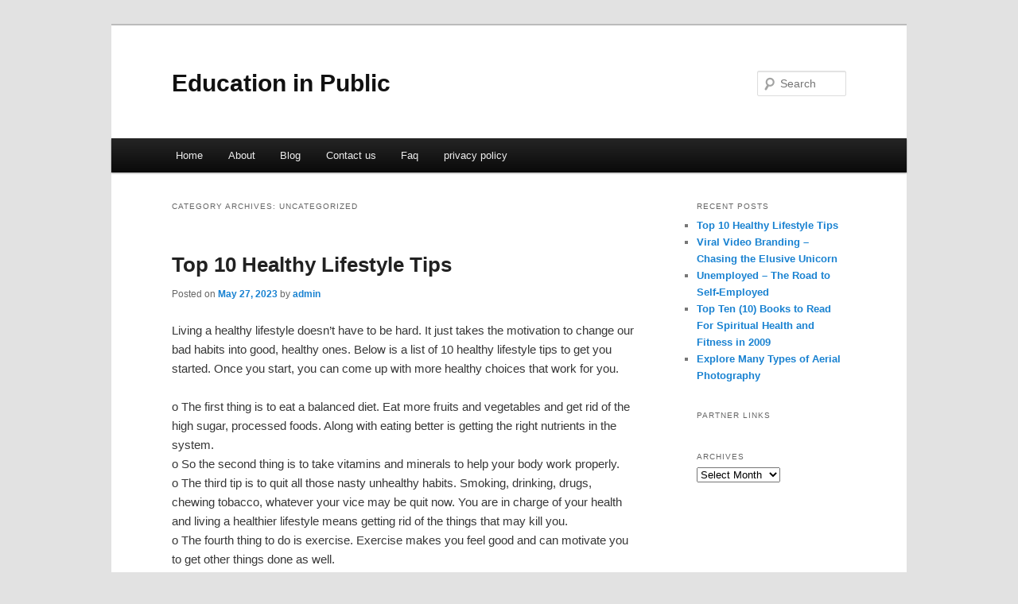

--- FILE ---
content_type: text/html; charset=UTF-8
request_url: https://noynnmj.info/category/uncategorized/
body_size: 6930
content:
<!DOCTYPE html>
<!--[if IE 6]>
<html id="ie6" dir="ltr" lang="en-US">
<![endif]-->
<!--[if IE 7]>
<html id="ie7" dir="ltr" lang="en-US">
<![endif]-->
<!--[if IE 8]>
<html id="ie8" dir="ltr" lang="en-US">
<![endif]-->
<!--[if !(IE 6) & !(IE 7) & !(IE 8)]><!-->
<html dir="ltr" lang="en-US">
<!--<![endif]-->
<head>
<meta charset="UTF-8" />
<meta name="viewport" content="width=device-width" />
<title>Uncategorized | Education in Public</title>
<link rel="profile" href="https://gmpg.org/xfn/11" />
<link rel="stylesheet" type="text/css" media="all" href="https://noynnmj.info/wp-content/themes/DMC/style.css" />
<link rel="pingback" href="https://noynnmj.info/xmlrpc.php" />
<!--[if lt IE 9]>
<script src="https://noynnmj.info/wp-content/themes/DMC/js/html5.js" type="text/javascript"></script>
<![endif]-->
<link rel="alternate" type="application/rss+xml" title="Education in Public &raquo; Feed" href="https://noynnmj.info/feed/" />
<link rel="alternate" type="application/rss+xml" title="Education in Public &raquo; Comments Feed" href="https://noynnmj.info/comments/feed/" />
<link rel="alternate" type="application/rss+xml" title="Education in Public &raquo; Uncategorized Category Feed" href="https://noynnmj.info/category/uncategorized/feed/" />
<link rel="EditURI" type="application/rsd+xml" title="RSD" href="https://noynnmj.info/xmlrpc.php?rsd" />
<link rel="wlwmanifest" type="application/wlwmanifest+xml" href="https://noynnmj.info/wp-includes/wlwmanifest.xml" /> 
<link rel='index' title='Education in Public' href='https://noynnmj.info/' />
<meta name="generator" content="WordPress 3.1.3" />
</head>

<body class="archive category category-uncategorized category-1 two-column right-sidebar">
<div id="page" class="hfeed">
	<header id="branding" role="banner">
			<hgroup>
				<h1 id="site-title"><span><a href="https://noynnmj.info/" rel="home">Education in Public</a></span></h1>
				<h2 id="site-description"></h2>
			</hgroup>


								<form method="get" id="searchform" action="https://noynnmj.info/">
		<label for="s" class="assistive-text">Search</label>
		<input type="text" class="field" name="s" id="s" placeholder="Search" />
		<input type="submit" class="submit" name="submit" id="searchsubmit" value="Search" />
	</form>
			
			<nav id="access" role="navigation">
				<h3 class="assistive-text">Main menu</h3>
								<div class="skip-link"><a class="assistive-text" href="#content">Skip to primary content</a></div>
									<div class="skip-link"><a class="assistive-text" href="#secondary">Skip to secondary content</a></div>
												<div class="menu"><ul><li ><a href="https://noynnmj.info/" title="Home">Home</a></li><li class="page_item page-item-6"><a href="https://noynnmj.info/about/" title="About">About</a></li><li class="page_item page-item-10"><a href="https://noynnmj.info/blog/" title="Blog">Blog</a></li><li class="page_item page-item-8"><a href="https://noynnmj.info/contact-us/" title="Contact us">Contact us</a></li><li class="page_item page-item-12"><a href="https://noynnmj.info/faq/" title="Faq">Faq</a></li><li class="page_item page-item-14"><a href="https://noynnmj.info/privacy-policy/" title="privacy policy">privacy policy</a></li></ul></div>
			</nav><!-- #access -->
	</header><!-- #branding -->


	<div id="main">

		<section id="primary">
			<div id="content" role="main">

			
				<header class="page-header">
					<h1 class="page-title">Category Archives: <span>Uncategorized</span></h1>

									</header>

						<nav id="nav-above">
			<h3 class="assistive-text">Post navigation</h3>
			<div class="nav-previous"><a href="https://noynnmj.info/category/uncategorized/page/2/" ><span class="meta-nav">&larr;</span> Older posts</a></div>
			<div class="nav-next"></div>
		</nav><!-- #nav-above -->
	
								
					
	<article id="post-98" class="post-98 post type-post status-publish format-standard hentry category-uncategorized tag-amrit-maan-lifestyle tag-ethioelsy-lifestyle tag-jason-derulo-lifestyle tag-lifestyle tag-lifestyle-amrit-maan tag-lifestyle-jason-derulo tag-lifestyle-lyrics tag-lifestyle-next-level tag-lifestyle-tiktok tag-lyrics-lifestyle tag-meu-carro-lifestyle tag-meu-carros-lifestyle tag-pahadi-lifestyle-vlog tag-pahadi-lifestyle-vlogs tag-paris-lifestyle tag-paris-lifestyle-channel tag-paris-lifestyle-new-video tag-paris-lifestyle-shorts tag-paris-lifestyle-video tag-paris-lifestyle-videos tag-prasad-lifestyle tag-village-lifestyle">
		<header class="entry-header">
						<h1 class="entry-title"><a href="https://noynnmj.info/top-10-healthy-lifestyle-tips/" rel="bookmark">Top 10 Healthy Lifestyle Tips</a></h1>
			
						<div class="entry-meta">
				<span class="sep">Posted on </span><a href="https://noynnmj.info/top-10-healthy-lifestyle-tips/" title="3:03 am" rel="bookmark"><time class="entry-date" datetime="2023-05-27T03:03:01+00:00">May 27, 2023</time></a><span class="by-author"> <span class="sep"> by </span> <span class="author vcard"><a class="url fn n" href="https://noynnmj.info/author/admin/" title="View all posts by admin" rel="author">admin</a></span></span>			</div><!-- .entry-meta -->
			
					</header><!-- .entry-header -->

				<div class="entry-content">
			<div id="article-content">
<p>Living a healthy lifestyle doesn&#8217;t have to be hard. It just takes the motivation to change our bad habits into good, healthy ones. Below is a list of 10 healthy lifestyle tips to get you started. Once you start, you can come up with more healthy choices that work for you.</p>
<p>o The first thing is to eat a balanced diet. Eat more fruits and vegetables and get rid of the high sugar,     processed foods. Along with eating better is getting the right nutrients in the system.<br />
o So the second thing is to take vitamins and minerals to help your body work properly.<br />
o The third tip is to quit all those nasty unhealthy habits. Smoking, drinking, drugs, chewing tobacco, whatever your vice may be quit now. You are in charge of your health and living a healthier lifestyle means getting rid of the things that may kill you.<br />
o The fourth thing to do is exercise. Exercise makes you feel good and can motivate you to get other things done as well.<br />
o Along with exercise, number five is making sure you see a doctor each year for an annual physical. This is more important in women, but men should be seeing a doctor every 2-3 years to make sure there are no big health concerns.<br />
o The sixth is to surround yourself with a strong support network, or a group of people who will be there for you and participate in a healthy lifestyle as well.<br />
o Your family and friends can help you with the seventh tip, have fun and enjoy life.<br />
o Eighth tip is to create a good balance between work and play.<br />
o The final two tips are to accept yourself for the unique individual you are and love what you do. If you can accept yourself, the good and the bad, it will show in all you do. Your job is something you will be doing for at least the next 20 years, so you should love it. If you don&#8217;t keep looking until you find something you do love.</p>
<p>Start with those healthy lifestyle choices and see how you feel in the next few weeks. You should feel more energized, motivated, and positive.</p>
</p></div>
<div class="mads-block"></div>					</div><!-- .entry-content -->
		
		<footer class="entry-meta">
												<span class="cat-links">
				<span class="entry-utility-prep entry-utility-prep-cat-links">Posted in</span> <a href="https://noynnmj.info/category/uncategorized/" title="View all posts in Uncategorized" rel="category tag">Uncategorized</a>			</span>
															<span class="sep"> | </span>
							<span class="tag-links">
				<span class="entry-utility-prep entry-utility-prep-tag-links">Tagged</span> <a href="https://noynnmj.info/tag/amrit-maan-lifestyle/" rel="tag">amrit maan lifestyle</a>, <a href="https://noynnmj.info/tag/ethioelsy-lifestyle/" rel="tag">ethioelsy lifestyle</a>, <a href="https://noynnmj.info/tag/jason-derulo-lifestyle/" rel="tag">jason derulo lifestyle</a>, <a href="https://noynnmj.info/tag/lifestyle/" rel="tag">Lifestyle</a>, <a href="https://noynnmj.info/tag/lifestyle-amrit-maan/" rel="tag">lifestyle amrit maan</a>, <a href="https://noynnmj.info/tag/lifestyle-jason-derulo/" rel="tag">lifestyle jason derulo</a>, <a href="https://noynnmj.info/tag/lifestyle-lyrics/" rel="tag">lifestyle lyrics</a>, <a href="https://noynnmj.info/tag/lifestyle-next-level/" rel="tag">lifestyle next level</a>, <a href="https://noynnmj.info/tag/lifestyle-tiktok/" rel="tag">lifestyle tiktok</a>, <a href="https://noynnmj.info/tag/lyrics-lifestyle/" rel="tag">lyrics lifestyle</a>, <a href="https://noynnmj.info/tag/meu-carro-lifestyle/" rel="tag">meu carro lifestyle</a>, <a href="https://noynnmj.info/tag/meu-carros-lifestyle/" rel="tag">meu carros lifestyle</a>, <a href="https://noynnmj.info/tag/pahadi-lifestyle-vlog/" rel="tag">pahadi lifestyle vlog</a>, <a href="https://noynnmj.info/tag/pahadi-lifestyle-vlogs/" rel="tag">pahadi lifestyle vlogs</a>, <a href="https://noynnmj.info/tag/paris-lifestyle/" rel="tag">paris lifestyle</a>, <a href="https://noynnmj.info/tag/paris-lifestyle-channel/" rel="tag">paris lifestyle channel</a>, <a href="https://noynnmj.info/tag/paris-lifestyle-new-video/" rel="tag">paris lifestyle new video</a>, <a href="https://noynnmj.info/tag/paris-lifestyle-shorts/" rel="tag">paris lifestyle shorts</a>, <a href="https://noynnmj.info/tag/paris-lifestyle-video/" rel="tag">paris lifestyle video</a>, <a href="https://noynnmj.info/tag/paris-lifestyle-videos/" rel="tag">paris lifestyle videos</a>, <a href="https://noynnmj.info/tag/prasad-lifestyle/" rel="tag">prasad lifestyle</a>, <a href="https://noynnmj.info/tag/village-lifestyle/" rel="tag">village lifestyle</a>			</span>
						
			
					</footer><!-- .entry-meta -->
	</article><!-- #post-98 -->

				
					
	<article id="post-87" class="post-87 post type-post status-publish format-standard hentry category-uncategorized tag-ai-photography tag-digital-photography tag-ed-sheeran-photograph tag-film-photography tag-landscape-photography tag-landscape-photography-tips tag-landscape-photography-tutorial tag-learn-photography tag-lyrics-photograph tag-outdoor-photography tag-photograph tag-photograph-lyrics tag-photography tag-photography-for-beginners tag-photography-ideas tag-photography-lessons tag-photography-tips tag-photography-tutorial tag-street-photography tag-street-photography-basics tag-street-photography-tips tag-travel-photography">
		<header class="entry-header">
						<h1 class="entry-title"><a href="https://noynnmj.info/explore-many-types-of-aerial-photography/" rel="bookmark">Explore Many Types of Aerial Photography</a></h1>
			
						<div class="entry-meta">
				<span class="sep">Posted on </span><a href="https://noynnmj.info/explore-many-types-of-aerial-photography/" title="8:06 pm" rel="bookmark"><time class="entry-date" datetime="2023-04-18T20:06:36+00:00">April 18, 2023</time></a><span class="by-author"> <span class="sep"> by </span> <span class="author vcard"><a class="url fn n" href="https://noynnmj.info/author/admin/" title="View all posts by admin" rel="author">admin</a></span></span>			</div><!-- .entry-meta -->
			
					</header><!-- .entry-header -->

				<div class="entry-content">
			<p>				Aerial photography and aerial videography are an important area of photography that is appreciated in the modern society. As we know aerial photography is widely used in topography surveying as well as for movies, geographic magazines, city functions and many more. Aerial photography including aerial videography are widely used in topographic surveying, movie making, business projects and magazines, city events and many more. The following paragraphs below will highlight different types of aerial photography and its usage.Also, it is important to note that aerial photography is a specialized area in photography for professionals who are looking for excitement and amazing images. To become an expert photographer you need to know the different types and methods of aerial photography and also need to be adventurous.1.Kite Aerial Photography (KAP)This method of photography involves flying of kites in combination with cameras to produce dramatic aerial photos. This method had been existence for a while, and its an inexpensive way of taking nice aerial photos. The disadvantage is kite aerial photography cannot be used under high wind rainy conditions.2.Balloon aerial photography (BAP)This is another method which utilizes balloons to take the cameras up into the high elevations. In contrast to kites, balloons will not be handicapped by the lack of wind, however high windy conditions will make it maneuverable difficult. The advantage is it is a low noise or low impact method which will not disturb the public. In many parts of the world this method is used and many people make use of this photographic method as it can allow you to get more absorbed with the environment and you have ample time to concentrate on good photos.3.Helicopter aerial photography or HAPThis is a method which involves a helicopter to capture aerial photos or video. The photographer can take photographs or vide of the landscape while inside the helicopter. The advantage of using a helicopter is that the flexibility of movements which give the photographer or the video taker an excellent maneuverability and excellent control resulting in dramatic and clear shots. The disadvantage is that helicopter produce noise which may be a nuisance to public. Thats why this method is considered high-impact shooting. However, this method is very popular among movie makers, because of easy maneuverability.4.Radio controlled aerial photography (RCAP):This method uses a remote controlled helicopter to take photographs or video of the surrounding environment. Its a very economical and effective method, which allows the user more responsibility and control over any given situation. Additionally, this is some what low impact method. Numerous aerial photographic companies (exist all over United States) which popularly use RCAP. Although this method is popular, the human factor is lacking, as such photographers who are looking for high involvement and excitement may not use this methodNow you have brief idea of aerial photography, if you need further information, there excellent online resources which will provide you valuable guidelines and opportunities. Start right now.<br />
All in all, aerial photography is an important topic which not only gives excitement but also great pictures. If permits, do not forget to take a digital SLR camera on a flight, as aerial photography will certainly give enjoyment and fantastic rare photos on any terrain.			</p>
					</div><!-- .entry-content -->
		
		<footer class="entry-meta">
												<span class="cat-links">
				<span class="entry-utility-prep entry-utility-prep-cat-links">Posted in</span> <a href="https://noynnmj.info/category/uncategorized/" title="View all posts in Uncategorized" rel="category tag">Uncategorized</a>			</span>
															<span class="sep"> | </span>
							<span class="tag-links">
				<span class="entry-utility-prep entry-utility-prep-tag-links">Tagged</span> <a href="https://noynnmj.info/tag/ai-photography/" rel="tag">ai photography</a>, <a href="https://noynnmj.info/tag/digital-photography/" rel="tag">digital photography</a>, <a href="https://noynnmj.info/tag/ed-sheeran-photograph/" rel="tag">ed sheeran photograph</a>, <a href="https://noynnmj.info/tag/film-photography/" rel="tag">film photography</a>, <a href="https://noynnmj.info/tag/landscape-photography/" rel="tag">landscape photography</a>, <a href="https://noynnmj.info/tag/landscape-photography-tips/" rel="tag">landscape photography tips</a>, <a href="https://noynnmj.info/tag/landscape-photography-tutorial/" rel="tag">landscape photography tutorial</a>, <a href="https://noynnmj.info/tag/learn-photography/" rel="tag">learn photography</a>, <a href="https://noynnmj.info/tag/lyrics-photograph/" rel="tag">lyrics photograph</a>, <a href="https://noynnmj.info/tag/outdoor-photography/" rel="tag">outdoor photography</a>, <a href="https://noynnmj.info/tag/photograph/" rel="tag">photograph</a>, <a href="https://noynnmj.info/tag/photograph-lyrics/" rel="tag">photograph lyrics</a>, <a href="https://noynnmj.info/tag/photography/" rel="tag">photography</a>, <a href="https://noynnmj.info/tag/photography-for-beginners/" rel="tag">photography for beginners</a>, <a href="https://noynnmj.info/tag/photography-ideas/" rel="tag">photography ideas</a>, <a href="https://noynnmj.info/tag/photography-lessons/" rel="tag">photography lessons</a>, <a href="https://noynnmj.info/tag/photography-tips/" rel="tag">photography tips</a>, <a href="https://noynnmj.info/tag/photography-tutorial/" rel="tag">photography tutorial</a>, <a href="https://noynnmj.info/tag/street-photography/" rel="tag">street photography</a>, <a href="https://noynnmj.info/tag/street-photography-basics/" rel="tag">street photography basics</a>, <a href="https://noynnmj.info/tag/street-photography-tips/" rel="tag">street photography tips</a>, <a href="https://noynnmj.info/tag/travel-photography/" rel="tag">travel photography</a>			</span>
						
			
					</footer><!-- .entry-meta -->
	</article><!-- #post-87 -->

				
					
	<article id="post-76" class="post-76 post type-post status-publish format-standard hentry category-uncategorized">
		<header class="entry-header">
						<h1 class="entry-title"><a href="https://noynnmj.info/life-in-portugal-everything-you-need-to-know-about-education-in-portugal/" rel="bookmark">Life in Portugal: Everything You Need to Know About Education in Portugal</a></h1>
			
						<div class="entry-meta">
				<span class="sep">Posted on </span><a href="https://noynnmj.info/life-in-portugal-everything-you-need-to-know-about-education-in-portugal/" title="6:18 pm" rel="bookmark"><time class="entry-date" datetime="2023-04-04T18:18:01+00:00">April 4, 2023</time></a><span class="by-author"> <span class="sep"> by </span> <span class="author vcard"><a class="url fn n" href="https://noynnmj.info/author/admin/" title="View all posts by admin" rel="author">admin</a></span></span>			</div><!-- .entry-meta -->
			
					</header><!-- .entry-header -->

				<div class="entry-content">
			<p>Portugal is renowned for its natural beauty and rich cultural heritage. If you are planning to move here, you need to find the best schools for your children. Education in Portugal is free until the age of 18. The education system includes both public and private schools. In the last decades, this European country has made enormous efforts in the area of the population&#8217;s academic achievement.</p>
<p>The length of compulsory education is nine years. The education is regulated by the state. Many students receive financial assistance for extra expenses, including transport, school meals, and textbooks. The Ministry of Education is responsible for the administration of public schools in Portugal. The structure of the education system can be classified in several categories, including basic education, secondary education, and higher education.</p>
<p>Basic education continues for eight years. Students receive a Certificate or Diploma after three years. Secondary education is provided at all private, public, and cooperative schools. Higher education includes polytechnic and university education. The universities of Lisbon, Porto, Coimbra, Minho, and Algarve are some of the top universities in Portugal. Founded in 1290, the University of Coimbra is the oldest university in the country. These educational institutions feature special programs for international students, former students, sportsmen, and students from other universities.</p>
<p>Students must attend school in the area where they live, or in the area where their parents are employed. If you want to move to Portugal, you might need to register your child early to guarantee a place at the school of your choice. You will need to provide a number of documents, including proof of identity, three passport photos, health certificate, registration papers, and a leaving certificate. Pre-school attendance is optional.</p>
<p>Subjects taught in Portuguese schools include mathematics, environment studies, artistic education, English language, Portuguese language, physical education, history and geography of Portugal, natural sciences, and philosophy. Professional courses include marketing, administration, civil construction, sports, social action, and equipment design. Students with artistic skills can take attend specialized courses such as dance courses, music courses, and drama courses.</p>
<p>At the end of each school year, pupils are assessed in a National Exam. Those who obtain good results will go to the next stage. The university system in Portugal is based on research and theory. Students can obtain degrees in economics, law, medicine, and psychology. Polytechnic education aims to develop critical analysis skills and provide a higher level cultural education. You can find English-speaking international schools in the Algarve and Lisbon.</p>
					</div><!-- .entry-content -->
		
		<footer class="entry-meta">
												<span class="cat-links">
				<span class="entry-utility-prep entry-utility-prep-cat-links">Posted in</span> <a href="https://noynnmj.info/category/uncategorized/" title="View all posts in Uncategorized" rel="category tag">Uncategorized</a>			</span>
															
			
					</footer><!-- .entry-meta -->
	</article><!-- #post-76 -->

				
						<nav id="nav-below">
			<h3 class="assistive-text">Post navigation</h3>
			<div class="nav-previous"><a href="https://noynnmj.info/category/uncategorized/page/2/" ><span class="meta-nav">&larr;</span> Older posts</a></div>
			<div class="nav-next"></div>
		</nav><!-- #nav-above -->
	
			
			</div><!-- #content -->
		</section><!-- #primary -->

		<div id="secondary" class="widget-area" role="complementary">
					<aside id="recent-posts-3" class="widget widget_recent_entries">		<h3 class="widget-title">Recent Posts</h3>		<ul>
				<li><a href="https://noynnmj.info/top-10-healthy-lifestyle-tips/" title="Top 10 Healthy Lifestyle Tips">Top 10 Healthy Lifestyle Tips</a></li>
				<li><a href="https://noynnmj.info/viral-video-branding-chasing-the-elusive-unicorn/" title="Viral Video Branding &#8211; Chasing the Elusive Unicorn">Viral Video Branding &#8211; Chasing the Elusive Unicorn</a></li>
				<li><a href="https://noynnmj.info/unemployed-the-road-to-self-employed/" title="Unemployed &#8211; The Road to Self-Employed">Unemployed &#8211; The Road to Self-Employed</a></li>
				<li><a href="https://noynnmj.info/top-ten-10-books-to-read-for-spiritual-health-and-fitness-in-2009/" title="Top Ten (10) Books to Read For Spiritual Health and Fitness in 2009">Top Ten (10) Books to Read For Spiritual Health and Fitness in 2009</a></li>
				<li><a href="https://noynnmj.info/explore-many-types-of-aerial-photography/" title="Explore Many Types of Aerial Photography">Explore Many Types of Aerial Photography</a></li>
				</ul>
		</aside><aside id="execphp-4" class="widget widget_execphp"><h3 class="widget-title">Partner Links</h3>			<div class="execphpwidget"></div>
		</aside><aside id="archives-2" class="widget widget_archive"><h3 class="widget-title">Archives</h3>		<select name="archive-dropdown" onchange='document.location.href=this.options[this.selectedIndex].value;'> <option value="">Select Month</option> 	<option value='https://noynnmj.info/2023/05/'> May 2023 </option>
	<option value='https://noynnmj.info/2023/04/'> April 2023 </option>
	<option value='https://noynnmj.info/2023/02/'> February 2023 </option>
	<option value='https://noynnmj.info/2023/01/'> January 2023 </option>
	<option value='https://noynnmj.info/2022/05/'> May 2022 </option>
	<option value='https://noynnmj.info/2021/05/'> May 2021 </option>
	<option value='https://noynnmj.info/2021/04/'> April 2021 </option>
	<option value='https://noynnmj.info/2021/03/'> March 2021 </option>
	<option value='https://noynnmj.info/2021/02/'> February 2021 </option>
	<option value='https://noynnmj.info/2021/01/'> January 2021 </option>
	<option value='https://noynnmj.info/2020/08/'> August 2020 </option>
	<option value='https://noynnmj.info/2020/07/'> July 2020 </option>
	<option value='https://noynnmj.info/2020/01/'> January 2020 </option>
	<option value='https://noynnmj.info/2019/03/'> March 2019 </option>
	<option value='https://noynnmj.info/2019/02/'> February 2019 </option>
	<option value='https://noynnmj.info/2019/01/'> January 2019 </option>
 </select>
</aside>		</div><!-- #secondary .widget-area -->
<!-- wmm d -->
	</div><!-- #main -->

	<footer id="colophon" role="contentinfo">

			

			<div id="site-generator">
								<center/>
<!-- begin footer -->

<div id="footer">Copyright &copy; 2026 <a href="https://noynnmj.info" title="Education in Public">Education in Public</a> - All rights reserved

  <div id="credit"></div>
</div>
</div>
<script defer src="https://static.cloudflareinsights.com/beacon.min.js/vcd15cbe7772f49c399c6a5babf22c1241717689176015" integrity="sha512-ZpsOmlRQV6y907TI0dKBHq9Md29nnaEIPlkf84rnaERnq6zvWvPUqr2ft8M1aS28oN72PdrCzSjY4U6VaAw1EQ==" data-cf-beacon='{"version":"2024.11.0","token":"589dfb3b83624184bfe26c0e9e8f5038","r":1,"server_timing":{"name":{"cfCacheStatus":true,"cfEdge":true,"cfExtPri":true,"cfL4":true,"cfOrigin":true,"cfSpeedBrain":true},"location_startswith":null}}' crossorigin="anonymous"></script>
</body></html>
			</div>
	</footer><!-- #colophon -->
</div><!-- #page -->


</body>
</html>